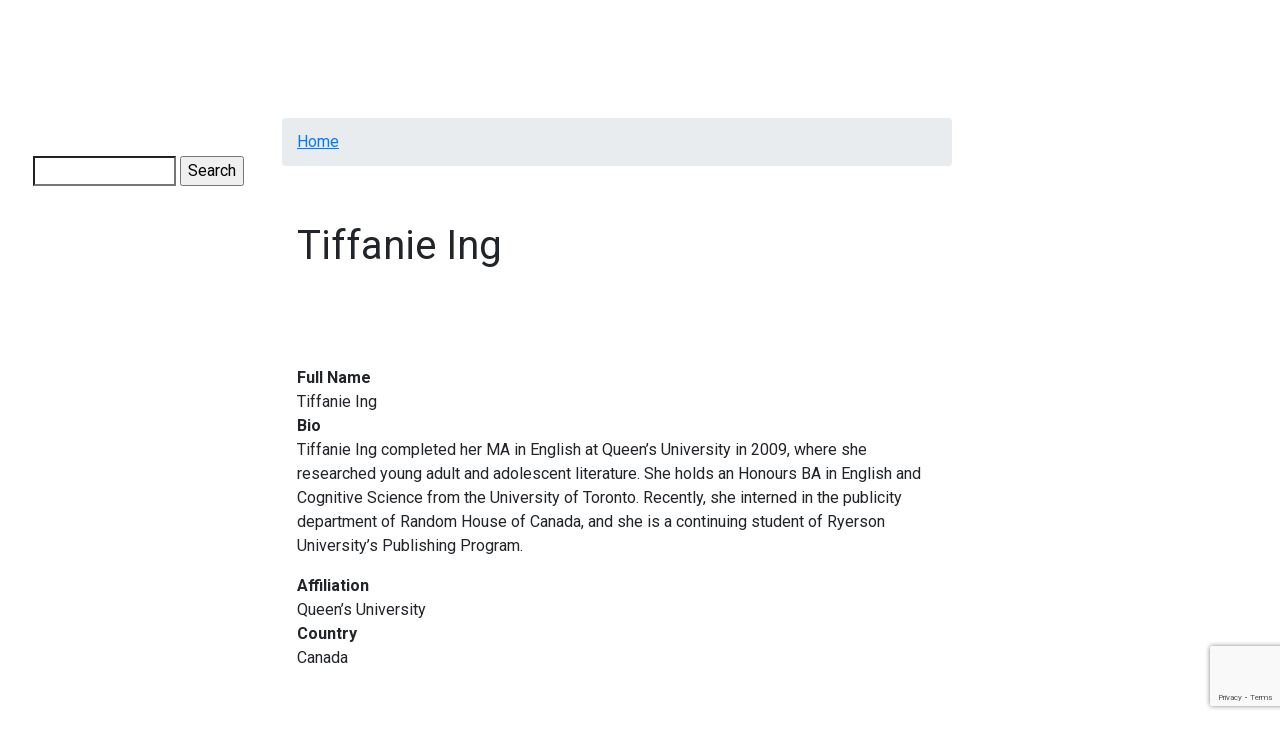

--- FILE ---
content_type: text/html; charset=utf-8
request_url: https://www.google.com/recaptcha/api2/anchor?ar=1&k=6LcgHUEsAAAAAI8nf7rGFBR9AwS8v_mnPnuMO7ta&co=aHR0cHM6Ly9kaWdpdGFsY29sbGVjdGlvbnMubWNtYXN0ZXIuY2E6NDQz&hl=en&v=PoyoqOPhxBO7pBk68S4YbpHZ&size=invisible&anchor-ms=80000&execute-ms=30000&cb=9z9dw5kt50nr
body_size: 48684
content:
<!DOCTYPE HTML><html dir="ltr" lang="en"><head><meta http-equiv="Content-Type" content="text/html; charset=UTF-8">
<meta http-equiv="X-UA-Compatible" content="IE=edge">
<title>reCAPTCHA</title>
<style type="text/css">
/* cyrillic-ext */
@font-face {
  font-family: 'Roboto';
  font-style: normal;
  font-weight: 400;
  font-stretch: 100%;
  src: url(//fonts.gstatic.com/s/roboto/v48/KFO7CnqEu92Fr1ME7kSn66aGLdTylUAMa3GUBHMdazTgWw.woff2) format('woff2');
  unicode-range: U+0460-052F, U+1C80-1C8A, U+20B4, U+2DE0-2DFF, U+A640-A69F, U+FE2E-FE2F;
}
/* cyrillic */
@font-face {
  font-family: 'Roboto';
  font-style: normal;
  font-weight: 400;
  font-stretch: 100%;
  src: url(//fonts.gstatic.com/s/roboto/v48/KFO7CnqEu92Fr1ME7kSn66aGLdTylUAMa3iUBHMdazTgWw.woff2) format('woff2');
  unicode-range: U+0301, U+0400-045F, U+0490-0491, U+04B0-04B1, U+2116;
}
/* greek-ext */
@font-face {
  font-family: 'Roboto';
  font-style: normal;
  font-weight: 400;
  font-stretch: 100%;
  src: url(//fonts.gstatic.com/s/roboto/v48/KFO7CnqEu92Fr1ME7kSn66aGLdTylUAMa3CUBHMdazTgWw.woff2) format('woff2');
  unicode-range: U+1F00-1FFF;
}
/* greek */
@font-face {
  font-family: 'Roboto';
  font-style: normal;
  font-weight: 400;
  font-stretch: 100%;
  src: url(//fonts.gstatic.com/s/roboto/v48/KFO7CnqEu92Fr1ME7kSn66aGLdTylUAMa3-UBHMdazTgWw.woff2) format('woff2');
  unicode-range: U+0370-0377, U+037A-037F, U+0384-038A, U+038C, U+038E-03A1, U+03A3-03FF;
}
/* math */
@font-face {
  font-family: 'Roboto';
  font-style: normal;
  font-weight: 400;
  font-stretch: 100%;
  src: url(//fonts.gstatic.com/s/roboto/v48/KFO7CnqEu92Fr1ME7kSn66aGLdTylUAMawCUBHMdazTgWw.woff2) format('woff2');
  unicode-range: U+0302-0303, U+0305, U+0307-0308, U+0310, U+0312, U+0315, U+031A, U+0326-0327, U+032C, U+032F-0330, U+0332-0333, U+0338, U+033A, U+0346, U+034D, U+0391-03A1, U+03A3-03A9, U+03B1-03C9, U+03D1, U+03D5-03D6, U+03F0-03F1, U+03F4-03F5, U+2016-2017, U+2034-2038, U+203C, U+2040, U+2043, U+2047, U+2050, U+2057, U+205F, U+2070-2071, U+2074-208E, U+2090-209C, U+20D0-20DC, U+20E1, U+20E5-20EF, U+2100-2112, U+2114-2115, U+2117-2121, U+2123-214F, U+2190, U+2192, U+2194-21AE, U+21B0-21E5, U+21F1-21F2, U+21F4-2211, U+2213-2214, U+2216-22FF, U+2308-230B, U+2310, U+2319, U+231C-2321, U+2336-237A, U+237C, U+2395, U+239B-23B7, U+23D0, U+23DC-23E1, U+2474-2475, U+25AF, U+25B3, U+25B7, U+25BD, U+25C1, U+25CA, U+25CC, U+25FB, U+266D-266F, U+27C0-27FF, U+2900-2AFF, U+2B0E-2B11, U+2B30-2B4C, U+2BFE, U+3030, U+FF5B, U+FF5D, U+1D400-1D7FF, U+1EE00-1EEFF;
}
/* symbols */
@font-face {
  font-family: 'Roboto';
  font-style: normal;
  font-weight: 400;
  font-stretch: 100%;
  src: url(//fonts.gstatic.com/s/roboto/v48/KFO7CnqEu92Fr1ME7kSn66aGLdTylUAMaxKUBHMdazTgWw.woff2) format('woff2');
  unicode-range: U+0001-000C, U+000E-001F, U+007F-009F, U+20DD-20E0, U+20E2-20E4, U+2150-218F, U+2190, U+2192, U+2194-2199, U+21AF, U+21E6-21F0, U+21F3, U+2218-2219, U+2299, U+22C4-22C6, U+2300-243F, U+2440-244A, U+2460-24FF, U+25A0-27BF, U+2800-28FF, U+2921-2922, U+2981, U+29BF, U+29EB, U+2B00-2BFF, U+4DC0-4DFF, U+FFF9-FFFB, U+10140-1018E, U+10190-1019C, U+101A0, U+101D0-101FD, U+102E0-102FB, U+10E60-10E7E, U+1D2C0-1D2D3, U+1D2E0-1D37F, U+1F000-1F0FF, U+1F100-1F1AD, U+1F1E6-1F1FF, U+1F30D-1F30F, U+1F315, U+1F31C, U+1F31E, U+1F320-1F32C, U+1F336, U+1F378, U+1F37D, U+1F382, U+1F393-1F39F, U+1F3A7-1F3A8, U+1F3AC-1F3AF, U+1F3C2, U+1F3C4-1F3C6, U+1F3CA-1F3CE, U+1F3D4-1F3E0, U+1F3ED, U+1F3F1-1F3F3, U+1F3F5-1F3F7, U+1F408, U+1F415, U+1F41F, U+1F426, U+1F43F, U+1F441-1F442, U+1F444, U+1F446-1F449, U+1F44C-1F44E, U+1F453, U+1F46A, U+1F47D, U+1F4A3, U+1F4B0, U+1F4B3, U+1F4B9, U+1F4BB, U+1F4BF, U+1F4C8-1F4CB, U+1F4D6, U+1F4DA, U+1F4DF, U+1F4E3-1F4E6, U+1F4EA-1F4ED, U+1F4F7, U+1F4F9-1F4FB, U+1F4FD-1F4FE, U+1F503, U+1F507-1F50B, U+1F50D, U+1F512-1F513, U+1F53E-1F54A, U+1F54F-1F5FA, U+1F610, U+1F650-1F67F, U+1F687, U+1F68D, U+1F691, U+1F694, U+1F698, U+1F6AD, U+1F6B2, U+1F6B9-1F6BA, U+1F6BC, U+1F6C6-1F6CF, U+1F6D3-1F6D7, U+1F6E0-1F6EA, U+1F6F0-1F6F3, U+1F6F7-1F6FC, U+1F700-1F7FF, U+1F800-1F80B, U+1F810-1F847, U+1F850-1F859, U+1F860-1F887, U+1F890-1F8AD, U+1F8B0-1F8BB, U+1F8C0-1F8C1, U+1F900-1F90B, U+1F93B, U+1F946, U+1F984, U+1F996, U+1F9E9, U+1FA00-1FA6F, U+1FA70-1FA7C, U+1FA80-1FA89, U+1FA8F-1FAC6, U+1FACE-1FADC, U+1FADF-1FAE9, U+1FAF0-1FAF8, U+1FB00-1FBFF;
}
/* vietnamese */
@font-face {
  font-family: 'Roboto';
  font-style: normal;
  font-weight: 400;
  font-stretch: 100%;
  src: url(//fonts.gstatic.com/s/roboto/v48/KFO7CnqEu92Fr1ME7kSn66aGLdTylUAMa3OUBHMdazTgWw.woff2) format('woff2');
  unicode-range: U+0102-0103, U+0110-0111, U+0128-0129, U+0168-0169, U+01A0-01A1, U+01AF-01B0, U+0300-0301, U+0303-0304, U+0308-0309, U+0323, U+0329, U+1EA0-1EF9, U+20AB;
}
/* latin-ext */
@font-face {
  font-family: 'Roboto';
  font-style: normal;
  font-weight: 400;
  font-stretch: 100%;
  src: url(//fonts.gstatic.com/s/roboto/v48/KFO7CnqEu92Fr1ME7kSn66aGLdTylUAMa3KUBHMdazTgWw.woff2) format('woff2');
  unicode-range: U+0100-02BA, U+02BD-02C5, U+02C7-02CC, U+02CE-02D7, U+02DD-02FF, U+0304, U+0308, U+0329, U+1D00-1DBF, U+1E00-1E9F, U+1EF2-1EFF, U+2020, U+20A0-20AB, U+20AD-20C0, U+2113, U+2C60-2C7F, U+A720-A7FF;
}
/* latin */
@font-face {
  font-family: 'Roboto';
  font-style: normal;
  font-weight: 400;
  font-stretch: 100%;
  src: url(//fonts.gstatic.com/s/roboto/v48/KFO7CnqEu92Fr1ME7kSn66aGLdTylUAMa3yUBHMdazQ.woff2) format('woff2');
  unicode-range: U+0000-00FF, U+0131, U+0152-0153, U+02BB-02BC, U+02C6, U+02DA, U+02DC, U+0304, U+0308, U+0329, U+2000-206F, U+20AC, U+2122, U+2191, U+2193, U+2212, U+2215, U+FEFF, U+FFFD;
}
/* cyrillic-ext */
@font-face {
  font-family: 'Roboto';
  font-style: normal;
  font-weight: 500;
  font-stretch: 100%;
  src: url(//fonts.gstatic.com/s/roboto/v48/KFO7CnqEu92Fr1ME7kSn66aGLdTylUAMa3GUBHMdazTgWw.woff2) format('woff2');
  unicode-range: U+0460-052F, U+1C80-1C8A, U+20B4, U+2DE0-2DFF, U+A640-A69F, U+FE2E-FE2F;
}
/* cyrillic */
@font-face {
  font-family: 'Roboto';
  font-style: normal;
  font-weight: 500;
  font-stretch: 100%;
  src: url(//fonts.gstatic.com/s/roboto/v48/KFO7CnqEu92Fr1ME7kSn66aGLdTylUAMa3iUBHMdazTgWw.woff2) format('woff2');
  unicode-range: U+0301, U+0400-045F, U+0490-0491, U+04B0-04B1, U+2116;
}
/* greek-ext */
@font-face {
  font-family: 'Roboto';
  font-style: normal;
  font-weight: 500;
  font-stretch: 100%;
  src: url(//fonts.gstatic.com/s/roboto/v48/KFO7CnqEu92Fr1ME7kSn66aGLdTylUAMa3CUBHMdazTgWw.woff2) format('woff2');
  unicode-range: U+1F00-1FFF;
}
/* greek */
@font-face {
  font-family: 'Roboto';
  font-style: normal;
  font-weight: 500;
  font-stretch: 100%;
  src: url(//fonts.gstatic.com/s/roboto/v48/KFO7CnqEu92Fr1ME7kSn66aGLdTylUAMa3-UBHMdazTgWw.woff2) format('woff2');
  unicode-range: U+0370-0377, U+037A-037F, U+0384-038A, U+038C, U+038E-03A1, U+03A3-03FF;
}
/* math */
@font-face {
  font-family: 'Roboto';
  font-style: normal;
  font-weight: 500;
  font-stretch: 100%;
  src: url(//fonts.gstatic.com/s/roboto/v48/KFO7CnqEu92Fr1ME7kSn66aGLdTylUAMawCUBHMdazTgWw.woff2) format('woff2');
  unicode-range: U+0302-0303, U+0305, U+0307-0308, U+0310, U+0312, U+0315, U+031A, U+0326-0327, U+032C, U+032F-0330, U+0332-0333, U+0338, U+033A, U+0346, U+034D, U+0391-03A1, U+03A3-03A9, U+03B1-03C9, U+03D1, U+03D5-03D6, U+03F0-03F1, U+03F4-03F5, U+2016-2017, U+2034-2038, U+203C, U+2040, U+2043, U+2047, U+2050, U+2057, U+205F, U+2070-2071, U+2074-208E, U+2090-209C, U+20D0-20DC, U+20E1, U+20E5-20EF, U+2100-2112, U+2114-2115, U+2117-2121, U+2123-214F, U+2190, U+2192, U+2194-21AE, U+21B0-21E5, U+21F1-21F2, U+21F4-2211, U+2213-2214, U+2216-22FF, U+2308-230B, U+2310, U+2319, U+231C-2321, U+2336-237A, U+237C, U+2395, U+239B-23B7, U+23D0, U+23DC-23E1, U+2474-2475, U+25AF, U+25B3, U+25B7, U+25BD, U+25C1, U+25CA, U+25CC, U+25FB, U+266D-266F, U+27C0-27FF, U+2900-2AFF, U+2B0E-2B11, U+2B30-2B4C, U+2BFE, U+3030, U+FF5B, U+FF5D, U+1D400-1D7FF, U+1EE00-1EEFF;
}
/* symbols */
@font-face {
  font-family: 'Roboto';
  font-style: normal;
  font-weight: 500;
  font-stretch: 100%;
  src: url(//fonts.gstatic.com/s/roboto/v48/KFO7CnqEu92Fr1ME7kSn66aGLdTylUAMaxKUBHMdazTgWw.woff2) format('woff2');
  unicode-range: U+0001-000C, U+000E-001F, U+007F-009F, U+20DD-20E0, U+20E2-20E4, U+2150-218F, U+2190, U+2192, U+2194-2199, U+21AF, U+21E6-21F0, U+21F3, U+2218-2219, U+2299, U+22C4-22C6, U+2300-243F, U+2440-244A, U+2460-24FF, U+25A0-27BF, U+2800-28FF, U+2921-2922, U+2981, U+29BF, U+29EB, U+2B00-2BFF, U+4DC0-4DFF, U+FFF9-FFFB, U+10140-1018E, U+10190-1019C, U+101A0, U+101D0-101FD, U+102E0-102FB, U+10E60-10E7E, U+1D2C0-1D2D3, U+1D2E0-1D37F, U+1F000-1F0FF, U+1F100-1F1AD, U+1F1E6-1F1FF, U+1F30D-1F30F, U+1F315, U+1F31C, U+1F31E, U+1F320-1F32C, U+1F336, U+1F378, U+1F37D, U+1F382, U+1F393-1F39F, U+1F3A7-1F3A8, U+1F3AC-1F3AF, U+1F3C2, U+1F3C4-1F3C6, U+1F3CA-1F3CE, U+1F3D4-1F3E0, U+1F3ED, U+1F3F1-1F3F3, U+1F3F5-1F3F7, U+1F408, U+1F415, U+1F41F, U+1F426, U+1F43F, U+1F441-1F442, U+1F444, U+1F446-1F449, U+1F44C-1F44E, U+1F453, U+1F46A, U+1F47D, U+1F4A3, U+1F4B0, U+1F4B3, U+1F4B9, U+1F4BB, U+1F4BF, U+1F4C8-1F4CB, U+1F4D6, U+1F4DA, U+1F4DF, U+1F4E3-1F4E6, U+1F4EA-1F4ED, U+1F4F7, U+1F4F9-1F4FB, U+1F4FD-1F4FE, U+1F503, U+1F507-1F50B, U+1F50D, U+1F512-1F513, U+1F53E-1F54A, U+1F54F-1F5FA, U+1F610, U+1F650-1F67F, U+1F687, U+1F68D, U+1F691, U+1F694, U+1F698, U+1F6AD, U+1F6B2, U+1F6B9-1F6BA, U+1F6BC, U+1F6C6-1F6CF, U+1F6D3-1F6D7, U+1F6E0-1F6EA, U+1F6F0-1F6F3, U+1F6F7-1F6FC, U+1F700-1F7FF, U+1F800-1F80B, U+1F810-1F847, U+1F850-1F859, U+1F860-1F887, U+1F890-1F8AD, U+1F8B0-1F8BB, U+1F8C0-1F8C1, U+1F900-1F90B, U+1F93B, U+1F946, U+1F984, U+1F996, U+1F9E9, U+1FA00-1FA6F, U+1FA70-1FA7C, U+1FA80-1FA89, U+1FA8F-1FAC6, U+1FACE-1FADC, U+1FADF-1FAE9, U+1FAF0-1FAF8, U+1FB00-1FBFF;
}
/* vietnamese */
@font-face {
  font-family: 'Roboto';
  font-style: normal;
  font-weight: 500;
  font-stretch: 100%;
  src: url(//fonts.gstatic.com/s/roboto/v48/KFO7CnqEu92Fr1ME7kSn66aGLdTylUAMa3OUBHMdazTgWw.woff2) format('woff2');
  unicode-range: U+0102-0103, U+0110-0111, U+0128-0129, U+0168-0169, U+01A0-01A1, U+01AF-01B0, U+0300-0301, U+0303-0304, U+0308-0309, U+0323, U+0329, U+1EA0-1EF9, U+20AB;
}
/* latin-ext */
@font-face {
  font-family: 'Roboto';
  font-style: normal;
  font-weight: 500;
  font-stretch: 100%;
  src: url(//fonts.gstatic.com/s/roboto/v48/KFO7CnqEu92Fr1ME7kSn66aGLdTylUAMa3KUBHMdazTgWw.woff2) format('woff2');
  unicode-range: U+0100-02BA, U+02BD-02C5, U+02C7-02CC, U+02CE-02D7, U+02DD-02FF, U+0304, U+0308, U+0329, U+1D00-1DBF, U+1E00-1E9F, U+1EF2-1EFF, U+2020, U+20A0-20AB, U+20AD-20C0, U+2113, U+2C60-2C7F, U+A720-A7FF;
}
/* latin */
@font-face {
  font-family: 'Roboto';
  font-style: normal;
  font-weight: 500;
  font-stretch: 100%;
  src: url(//fonts.gstatic.com/s/roboto/v48/KFO7CnqEu92Fr1ME7kSn66aGLdTylUAMa3yUBHMdazQ.woff2) format('woff2');
  unicode-range: U+0000-00FF, U+0131, U+0152-0153, U+02BB-02BC, U+02C6, U+02DA, U+02DC, U+0304, U+0308, U+0329, U+2000-206F, U+20AC, U+2122, U+2191, U+2193, U+2212, U+2215, U+FEFF, U+FFFD;
}
/* cyrillic-ext */
@font-face {
  font-family: 'Roboto';
  font-style: normal;
  font-weight: 900;
  font-stretch: 100%;
  src: url(//fonts.gstatic.com/s/roboto/v48/KFO7CnqEu92Fr1ME7kSn66aGLdTylUAMa3GUBHMdazTgWw.woff2) format('woff2');
  unicode-range: U+0460-052F, U+1C80-1C8A, U+20B4, U+2DE0-2DFF, U+A640-A69F, U+FE2E-FE2F;
}
/* cyrillic */
@font-face {
  font-family: 'Roboto';
  font-style: normal;
  font-weight: 900;
  font-stretch: 100%;
  src: url(//fonts.gstatic.com/s/roboto/v48/KFO7CnqEu92Fr1ME7kSn66aGLdTylUAMa3iUBHMdazTgWw.woff2) format('woff2');
  unicode-range: U+0301, U+0400-045F, U+0490-0491, U+04B0-04B1, U+2116;
}
/* greek-ext */
@font-face {
  font-family: 'Roboto';
  font-style: normal;
  font-weight: 900;
  font-stretch: 100%;
  src: url(//fonts.gstatic.com/s/roboto/v48/KFO7CnqEu92Fr1ME7kSn66aGLdTylUAMa3CUBHMdazTgWw.woff2) format('woff2');
  unicode-range: U+1F00-1FFF;
}
/* greek */
@font-face {
  font-family: 'Roboto';
  font-style: normal;
  font-weight: 900;
  font-stretch: 100%;
  src: url(//fonts.gstatic.com/s/roboto/v48/KFO7CnqEu92Fr1ME7kSn66aGLdTylUAMa3-UBHMdazTgWw.woff2) format('woff2');
  unicode-range: U+0370-0377, U+037A-037F, U+0384-038A, U+038C, U+038E-03A1, U+03A3-03FF;
}
/* math */
@font-face {
  font-family: 'Roboto';
  font-style: normal;
  font-weight: 900;
  font-stretch: 100%;
  src: url(//fonts.gstatic.com/s/roboto/v48/KFO7CnqEu92Fr1ME7kSn66aGLdTylUAMawCUBHMdazTgWw.woff2) format('woff2');
  unicode-range: U+0302-0303, U+0305, U+0307-0308, U+0310, U+0312, U+0315, U+031A, U+0326-0327, U+032C, U+032F-0330, U+0332-0333, U+0338, U+033A, U+0346, U+034D, U+0391-03A1, U+03A3-03A9, U+03B1-03C9, U+03D1, U+03D5-03D6, U+03F0-03F1, U+03F4-03F5, U+2016-2017, U+2034-2038, U+203C, U+2040, U+2043, U+2047, U+2050, U+2057, U+205F, U+2070-2071, U+2074-208E, U+2090-209C, U+20D0-20DC, U+20E1, U+20E5-20EF, U+2100-2112, U+2114-2115, U+2117-2121, U+2123-214F, U+2190, U+2192, U+2194-21AE, U+21B0-21E5, U+21F1-21F2, U+21F4-2211, U+2213-2214, U+2216-22FF, U+2308-230B, U+2310, U+2319, U+231C-2321, U+2336-237A, U+237C, U+2395, U+239B-23B7, U+23D0, U+23DC-23E1, U+2474-2475, U+25AF, U+25B3, U+25B7, U+25BD, U+25C1, U+25CA, U+25CC, U+25FB, U+266D-266F, U+27C0-27FF, U+2900-2AFF, U+2B0E-2B11, U+2B30-2B4C, U+2BFE, U+3030, U+FF5B, U+FF5D, U+1D400-1D7FF, U+1EE00-1EEFF;
}
/* symbols */
@font-face {
  font-family: 'Roboto';
  font-style: normal;
  font-weight: 900;
  font-stretch: 100%;
  src: url(//fonts.gstatic.com/s/roboto/v48/KFO7CnqEu92Fr1ME7kSn66aGLdTylUAMaxKUBHMdazTgWw.woff2) format('woff2');
  unicode-range: U+0001-000C, U+000E-001F, U+007F-009F, U+20DD-20E0, U+20E2-20E4, U+2150-218F, U+2190, U+2192, U+2194-2199, U+21AF, U+21E6-21F0, U+21F3, U+2218-2219, U+2299, U+22C4-22C6, U+2300-243F, U+2440-244A, U+2460-24FF, U+25A0-27BF, U+2800-28FF, U+2921-2922, U+2981, U+29BF, U+29EB, U+2B00-2BFF, U+4DC0-4DFF, U+FFF9-FFFB, U+10140-1018E, U+10190-1019C, U+101A0, U+101D0-101FD, U+102E0-102FB, U+10E60-10E7E, U+1D2C0-1D2D3, U+1D2E0-1D37F, U+1F000-1F0FF, U+1F100-1F1AD, U+1F1E6-1F1FF, U+1F30D-1F30F, U+1F315, U+1F31C, U+1F31E, U+1F320-1F32C, U+1F336, U+1F378, U+1F37D, U+1F382, U+1F393-1F39F, U+1F3A7-1F3A8, U+1F3AC-1F3AF, U+1F3C2, U+1F3C4-1F3C6, U+1F3CA-1F3CE, U+1F3D4-1F3E0, U+1F3ED, U+1F3F1-1F3F3, U+1F3F5-1F3F7, U+1F408, U+1F415, U+1F41F, U+1F426, U+1F43F, U+1F441-1F442, U+1F444, U+1F446-1F449, U+1F44C-1F44E, U+1F453, U+1F46A, U+1F47D, U+1F4A3, U+1F4B0, U+1F4B3, U+1F4B9, U+1F4BB, U+1F4BF, U+1F4C8-1F4CB, U+1F4D6, U+1F4DA, U+1F4DF, U+1F4E3-1F4E6, U+1F4EA-1F4ED, U+1F4F7, U+1F4F9-1F4FB, U+1F4FD-1F4FE, U+1F503, U+1F507-1F50B, U+1F50D, U+1F512-1F513, U+1F53E-1F54A, U+1F54F-1F5FA, U+1F610, U+1F650-1F67F, U+1F687, U+1F68D, U+1F691, U+1F694, U+1F698, U+1F6AD, U+1F6B2, U+1F6B9-1F6BA, U+1F6BC, U+1F6C6-1F6CF, U+1F6D3-1F6D7, U+1F6E0-1F6EA, U+1F6F0-1F6F3, U+1F6F7-1F6FC, U+1F700-1F7FF, U+1F800-1F80B, U+1F810-1F847, U+1F850-1F859, U+1F860-1F887, U+1F890-1F8AD, U+1F8B0-1F8BB, U+1F8C0-1F8C1, U+1F900-1F90B, U+1F93B, U+1F946, U+1F984, U+1F996, U+1F9E9, U+1FA00-1FA6F, U+1FA70-1FA7C, U+1FA80-1FA89, U+1FA8F-1FAC6, U+1FACE-1FADC, U+1FADF-1FAE9, U+1FAF0-1FAF8, U+1FB00-1FBFF;
}
/* vietnamese */
@font-face {
  font-family: 'Roboto';
  font-style: normal;
  font-weight: 900;
  font-stretch: 100%;
  src: url(//fonts.gstatic.com/s/roboto/v48/KFO7CnqEu92Fr1ME7kSn66aGLdTylUAMa3OUBHMdazTgWw.woff2) format('woff2');
  unicode-range: U+0102-0103, U+0110-0111, U+0128-0129, U+0168-0169, U+01A0-01A1, U+01AF-01B0, U+0300-0301, U+0303-0304, U+0308-0309, U+0323, U+0329, U+1EA0-1EF9, U+20AB;
}
/* latin-ext */
@font-face {
  font-family: 'Roboto';
  font-style: normal;
  font-weight: 900;
  font-stretch: 100%;
  src: url(//fonts.gstatic.com/s/roboto/v48/KFO7CnqEu92Fr1ME7kSn66aGLdTylUAMa3KUBHMdazTgWw.woff2) format('woff2');
  unicode-range: U+0100-02BA, U+02BD-02C5, U+02C7-02CC, U+02CE-02D7, U+02DD-02FF, U+0304, U+0308, U+0329, U+1D00-1DBF, U+1E00-1E9F, U+1EF2-1EFF, U+2020, U+20A0-20AB, U+20AD-20C0, U+2113, U+2C60-2C7F, U+A720-A7FF;
}
/* latin */
@font-face {
  font-family: 'Roboto';
  font-style: normal;
  font-weight: 900;
  font-stretch: 100%;
  src: url(//fonts.gstatic.com/s/roboto/v48/KFO7CnqEu92Fr1ME7kSn66aGLdTylUAMa3yUBHMdazQ.woff2) format('woff2');
  unicode-range: U+0000-00FF, U+0131, U+0152-0153, U+02BB-02BC, U+02C6, U+02DA, U+02DC, U+0304, U+0308, U+0329, U+2000-206F, U+20AC, U+2122, U+2191, U+2193, U+2212, U+2215, U+FEFF, U+FFFD;
}

</style>
<link rel="stylesheet" type="text/css" href="https://www.gstatic.com/recaptcha/releases/PoyoqOPhxBO7pBk68S4YbpHZ/styles__ltr.css">
<script nonce="ziH9J7R00BEEQWlSkIM6Dw" type="text/javascript">window['__recaptcha_api'] = 'https://www.google.com/recaptcha/api2/';</script>
<script type="text/javascript" src="https://www.gstatic.com/recaptcha/releases/PoyoqOPhxBO7pBk68S4YbpHZ/recaptcha__en.js" nonce="ziH9J7R00BEEQWlSkIM6Dw">
      
    </script></head>
<body><div id="rc-anchor-alert" class="rc-anchor-alert"></div>
<input type="hidden" id="recaptcha-token" value="[base64]">
<script type="text/javascript" nonce="ziH9J7R00BEEQWlSkIM6Dw">
      recaptcha.anchor.Main.init("[\x22ainput\x22,[\x22bgdata\x22,\x22\x22,\[base64]/[base64]/UltIKytdPWE6KGE8MjA0OD9SW0grK109YT4+NnwxOTI6KChhJjY0NTEyKT09NTUyOTYmJnErMTxoLmxlbmd0aCYmKGguY2hhckNvZGVBdChxKzEpJjY0NTEyKT09NTYzMjA/[base64]/MjU1OlI/[base64]/[base64]/[base64]/[base64]/[base64]/[base64]/[base64]/[base64]/[base64]/[base64]\x22,\[base64]\\u003d\x22,\x22w4c9wpYqw6Rnw7IIwqjDosOFw7vCvcOqFsKrw4Rlw5fCthgqb8OzP8Klw6LDpMKHwr3DgsKFRsKjw67CrxN2wqNvwqtTZh/Dl1zDhBVYUi0Gw69lJ8O3DcK8w6lGAcKPL8ObWz4Nw77CjMKvw4fDgEbDsg/[base64]/PcKNPcO2wpjDg0rCpELCqcKKGkgLw5RIC2PDtMOfSsOtw5PDl1LCtsKpw4Y8T2Bkw5zCjcOFwqcjw5XDgV/DmCfDpmkpw6bDisKqw4/[base64]/[base64]/w5R0w4k7QsKsw6DCgWo2w6wGPjHDpMK+w7xAw53DgsKXY8KbWyZ/LjtwWMOuwp/Ch8KKQQBsw50Pw47DoMOhw4Ezw7jDvhk+w4HCuBHCnUXCkMKywrkEwpvCh8Ofwr81w6/Dj8OJw5XDs8OqQ8ORE3rDvXQRwp/ClcK8wqV8wrDDo8Ofw6IpFBTDv8O8w6JRw7BVwqLCiSB2w48bwpbDum5WwpJxGGfCtMKyw5gEFXolwrzCisKjPXh7NMKow7Efw6BsfxZrLMO/wociInZjdQc8wotodcO6w455wrMQwoDCm8Kow45JDMKaVDPDv8Orw4XCmsKmw7ZgO8ORcMOfw7jCrB0/J8OUw5vDusKvwrIuwqnCggI6cMKFTRExKcOsw6oqNsOcdcOpAn/ClVd4EcKAT3XChMOCPxrCnMKow6XDtsKhPMOlwqXDl2/Ci8OSw57DohrCk0DDicOqSMKvw7EJfSNiwpQ+JjMhw7nCnMK/w7HDlcKowrDDoMKiwo4OQ8O3w6TCocODw5wHHDPDknAcGV4Iw5AXw4x+w6vCvGDDjVMtQSXDqcO/fW/CkCPCtsK4OyDClsOEwrLCusKjCm9IDkR5G8KTw6IiIBXCokp2w4/Dq29uw6UXwoTDsMO4KcOTw57DpsKnE3rCpcOHMcKpwo1Swp7DrcObPk/[base64]/[base64]/[base64]/wqjCmEhlIsO4w7TDmMOga8OfOsKTQCY4w61pw6HCrMKkw4TCsMO8L8KywrMfwrxKa8OCwoHChldZSsOmMsOQwpJYM37Do2nDh1TCkEjDiMKBwqlmw4/DocKhw7hZKGrCp3/DhkZlw74ELHzCiF3DoMKgw6BRW2g3wpbDrsKMw4/CiMOdTT82w5UQwoJfGmAPTsKubTLDlMOAw5rCv8KtwrzDgsOiwrXCoWvCrMOHPBfCiQQ6M09HwoHDi8O3IsKFNsKoLGDDi8Khw5EBTsK7J2dsDcK1TcKKRQHCmEzDj8ODwpPDo8O0XcODwrDCqMK3w7HDkXo8w7IPw5oqJG4aVyhswp/Dg17CtFzCiFHDqj3DozrDq3TDssKNw5o/cBXCvUZdW8Ohwqc/w5HCq8KPw61iw61RNsKfNMK2wpYaN8KewrjDpMKHw7F+w7dMw5sEwp1nFMO5wrFaMRLDsGpow67DuiLDmsOMwowoMGLCoHxuwqF8woU9E8OjTcOawosLw5tWw7FywqZicELDjArCgS/DvnVcw5LDu8KdRsObw5/Ds8KKwqPDvMK7wqTDr8Kqw5DDgsOBH01YcQxRwq3Ckg5tK8OeDcOsKcOAw4IZwoDCvjlxwqdRwosXwpUzbHgMwotQa2lsP8KhB8KnDHcNwrzDscO2w7LDgCg9SsOhXTzCocO6EsODUEnCucOuwoUUCsO6TsKsw48jbcORL8Otw54+w7dnwp/[base64]/Dm8KvJsK+VsKjHcOywrMCwr0BdEUYH0R6woYzw7AAwqAEZAPDlMKvccOhw7RTwovCkMOnw4DCt2FRwpvCgMK+esKTwo7CusOtNnTCkVXDucKGwqXCtMK+YsOMEQrCnsKPwqPCgSLCtcOzAxDChcKzWEI7w6MYwrTDkirDlVjDi8KWw4gwXX/DoVHDscK7b8O8W8O3bcOeZ2rDpVB1woFfecKfKQxGIToYw5DDgcKrAGvCnMOFw5vCi8KXUFUgBizCucOKG8KDcSBZD29Rw4TCtjhJwrfCucOkLlUUwpHCpcOwwoBpwohaw7rChhs0w7cbHhxww4DDg8KAwpXCl23DohFhIcKle8Ocwo/DqMKyw4ksG2AhZwU2TMONVcKuB8OTEVHCkcKGfsOnDcKfwoPDv0bCmAcUREMmwozDuMOKFhbCjsKhK1jCr8K9USXDhAbDmVLDrA7Cp8KEw54uw77Ctmtnd0LCk8OtesK9wp9ScxDCj8KQSWQ7wqcMHxIiEkkIw5/[base64]/CtMK4PcOkJcKkw7BkYV7Ct8KRIsKCfcO0PmwcwrtIw6gUQ8O5woXCnMOSwq5mKsK1aCsJw6kYw4XCrFLDusKBw7oQwpnDtsK1A8OmBMKYQVVIwr55BgTDv8KVCmR1w5jCgcOWZ8OJMk/Cj1bCgGA6C8KpE8K6C8OdVMONcsOeF8KSw5zCtAvDpkDDkMKgWWTCmgTCiMKoZ8O4woTDiMOTwrI9w5zCvT5UB1LDqcKzwoPChx/[base64]/[base64]/DqcKDExTDjcO/H8O+UsOmT1Zvw4fDjULDkBU5w7jCj8Okwr1iKsOmAyZ1HMKew7AcwpzCksO7MsKIdRRUwq3Dm0PDtnIYIibDjsOswoB4w7hww7XCgHvCmcOWZMOQwo5/[base64]/[base64]/[base64]/DjnJlIwMQw6fDo8OmBsOYwqNWRsK+ZWglOF/CqsKdCzHDlz5nVcKEw6LCnMKiGMKxBsOVNwjDrcObwrvDpz/DskdCScKgw7vDisOQw71cw6csw5vCnG3DjS5/JsOEwprCn8KuFhZjVMKSw6JZw67DnwjChMK3eBohw7Ysw6pATcKnETIeW8K5W8Ofw5DDhkBAwoUHw77Dp3VEwrJlw4nDssKRI8KOw7DDrCRhw6sXJDE/w7LDqMK4w7nDt8KWXljDhlzCkMKEbgs3MF/[base64]/DscKGw6HDhMKSw65uwpPCksO7H8OzCcOFcQXCrcOuwq1awpskwrgmaAvCkyjChg9WI8KfPCvDgMKaM8OEZXbCicKeLMOBBAfDqMOMVhHDgh7DscOjG8KhOy3DqsOCZW1PRkBxeMOEY3gkw54IBsKsw45uwo/ChXpLw67DlsK0w4HCt8KREcObKyI4ZUkJWSXCv8OqBktKKcKaSV/DqsK4wq3DqGY9w67CkcO4ZAAHwpQ8K8KIX8KTWW7CqcK0w75uSXnDh8KUNcKcw5BgwpnDkg7DphbDuCMMw7k/[base64]/CvsKWBMKJW8Knf8KIPcOnElAEw7gHahEvworCmMOfNTDDrMK5AMOgwoomw6ZxW8OSwr3Dg8K5IcOCKSHDi8K1Og9VUErCr1Axw7gYwrrDo8KPbsKac8KEwpJTwqUkBVRtKgjDpMOowpjDiMK+T25dEMOJOgcJw5taQGhjO8OaQcOFDiTCqwbCpgRKwpTCvk/DpQPCi2Baw5t9ZzFcLcKwXMKgEwNXPBt4HcOpwp7Chy7DksOrw4zDjEjChcKfwrsdWHDCjcKAKsKWL3B1w5UhwqvCoMKAw5PCp8Kgw5oOcMO8w4tMM8OEZkBpSl7CqV3CphHDhcKrwoTCo8KYwp/Cq1kdF8OVQlTDn8K4wocqP2TDugbDpX/CosOJwrvDlMOJwq1rDm7DrwLCj2I6UMKdw7vCtXbDomvDrHhRBMKzwocMFXsObsKHw4NNw73Cr8OOw75BwrjDins3wqDCvhnCvsKuwrNzcEDCuQ7Dv1PCly/DiMO6wrR6wr7CgFx6UMK7bVrDiRVxLjXCsCzCpMKww6fCoMOHwqPDoQjCmFISWsK4wr3CicOyQMKrw75iwq/[base64]/[base64]/woBCw5/DhcKqIRcrw6XCpMKnPmEKw5XDiRzDjU7DtcOFOcOWYDEXw5XCuALDpjfCtQI/w7IOFMOiwo7Chxd+wrg5wpcLQcKowoF0G3nDuS/Do8Olwpt2EsOLw7lmw6tgw7tCw7dRwqRow4/ClcKRPVTClThXw6o3wqPDg2DDjFxQw5ZowoBXw5oAwo7CuCcJL8KUBsOqw7/[base64]/Dm8KJwpVFNCFeNcOFJcKPwo3DssKQwrbCoX0ASm7CkcO+JsKxwr5Zf0/[base64]/Dk8OdP8K0Y8KHEsOGFsOlYcK+w4LDvmDCvDfDq2t4KMKCw53CvcO/wqrDv8OhTcOCwprDsUY6LC/[base64]/DusK6wq3Cr1R+w6TDuhtVw5nCpsKDw5TCmUZ1wr7CrX/CkMKILcK4w4HCm04fw7oldmLCkcKLwqADwrJEckNHw4TDmm1EwrhcwqvDpxkpOA89w7UEwpHCn30Nw4Rcw6nDsHPCgsO1PMONw6/DmcKnRcOww58vQsKrwr8TwqwVw7nDlsOHKXw1w6vCgcOTwpkzw4bCuBbCmcK9TznDmjdvwrzCkMKWw7lqw6VoXMKYWT5/FkJvCcOYEcKZwok+TCPCgsO8Ql3ChMOpwrDDmcKyw50CbsKWd8OlEsOtMXoYw6R2Mg/Cg8OPwpsRw7lGUCRlw77DihDCmsKYw5pmwpcqEcOCE8KJwqwbw44awqXCgRjDkcKUExwZwqDDgkbDmjHCgHnChg/DsxHCpcOBwpJYeMOUan9NLsKFUcKSQzpwDD/CpyvDhcOpw4HCugRUwpcHYWIQwpYOwpZ2wqrCg37CtVRCwpkiTHXCl8Kxw6rCnMOgGH5BRMOOESQXw4NSNMK0HcO7I8KVwqo/wpvDs8Ocw6UAwrx5csOVwpTCukPCsw96w7HDncOtHsK3wqcxVVLCkS/CsMKfAMODJcK6P1zDo0QjCMKsw63Co8OJwpNPw6/DpcK7KsONHGxiAMKTOCtqdFvCnMKcw6pwwrnDtyfDmsKCfMKyw64dW8KFw4PCjsKGTR/Dl1zCncK/[base64]/Z8O6wr/Dm8Kdw7nCmGTCnsKqwoDDlMO4w4MBXVY2w6jCmUrCkcOcXkBXPMODVjBSw6zDoMObw4fDjhV4woUew7Jwwp/DusKGPUszw77DrMOxHcO/w4JaKgzCpsO3CA0Zw6JgbsKcwqHDiRXDnVLDn8OsBFXDssOVwrfDpsOwQm/Cl8OCw7EoY2TCocK1wpJMwrTCtks5YH/DmGjCkMKJbhjCq8KMKRtYHsOyIcKpOMOawocow7bChXJZDcKUAcOYBMKIOcOBdCLCpmHDuErCm8KsZMOWNcKVw55gaMKmLsOywqoDwoY2GXpJe8OZVR/CkcO6wpjDnsKTwqTCnMOUJMKOTsOEdMKfKcOOw5NSwrLCuXXCg38zPG7CjMKZPFnDjHwVfXnDqnVdwpgSC8KqdGXCixFOwqMCwpfCvB3DgcOhw5N5w7Qkw6cDeD/DiMOJwplkfn1BwrjCiQfCuMO9AMO0ZsOzwrrCtBNmNxdhUDPCgwXDhwTDrBTDnmgFPBcRRcKvPRHCvHnCsUHDtsK5w4nDisOEOcKVwqcQYcOeNsO4w47DmG7DmE9YPMKDw6E6WHpBclgnFsO+anvDgsO0w585w7pXwpdsIzPDqzrClsOrw7jDrF4Mw63ClENnw6HCjx/[base64]/QsOsw7Bdw43DrMKOPgg8W0QFXChZJQrDiMOtO1dUw4HDqMOvw6jDjsKxw51fwrvDnMOkw5LChsKrFW92w6JZHcOFw4rDpS/DrMOhw7ctwodmRsOWD8KdbGLDo8KIwpbDh0o7Mjc8w5otd8K3w7vChcKlUUFCw6ISCcOndXnDgcKbwr9uAsOje1rDl8KhIMKaME8oQcKQTCYYAVIFworDscKBOcO+wrhhTlbCiVzCnMK3awFAwo0kIsObKh/CtcOuVh5YwpLDn8KGA1ZwNMOowp9VNVd7B8K/f0vCpkzDogl9QmTDvyY/wp9XwooRETY4c27DisObwotHd8OnJlloK8KkWjhrwr8XwrfDv3d3dkPDoifDqcKgEsKpwrvCrlUqRcOTwp5eVsK8HirDuXAUekZYOHnCgMOaw5nDnsK6woTCucOBU8KDAUI1w5fCtVNnwqkuX8KTbV/[base64]/[base64]/CssOcbcKww5d2wqEyw6RHwozDs8OVwo7Dp1YRMGnDrMOvw6DDmsOhwo7DghVPwph/w6TDt1/Co8ORYMKbwpzDjcKuZMOgT1M2B8ORwrjDkhLDlsOvbcKgw7AgwqY7wrjDoMOvw4HDuFnDhMK+KMKYwrTDsMOKQMK+w75sw4BHw648FsKyw51awpAFcgrCgEHDpsOVYsOTw57DtRDCvRB/cHXDusOEw7HDocOVw7/CusORwovCsijCh1M0wq5lw6PDiMKfwrXDk8OvwozClS3DvsOQKVVFTitFw5vDojTDisKRLMO2GMOWw5/Ck8OtDcKjw4nCh2XDh8OUbMOmEwbDsE84woV1wodRc8OvwobCkw86wq13KDZKwrXCuGnDiMKTeMK2w4DDqAcuTg/DrBRsPWPDjFRUw7wPccOnwpVqYcKWwqVIwqoyAsOnMcKBw7zCpcKFwpgQCE3DomfDiGUfU3Mrw6Avw5fCj8K5wqJuScKJw7bDrxvCq2fClV3ChcKtw5xFw57DgcKcZMOFS8OKwpUbwosVDjnDlsKlwpfCpMKDMl7Dh8K1w6/[base64]/DvcK7f8OGw73DqFNRV3zCjcO4X8Kyw6nDugbCtsOWwr3CiMOsSV1/SMKbwpItwqbCrsKvwqLDuS3DkcK3wrhsTcKDwohkIcOEwohwKsO1X8Kcw5l7FMKMB8OGw4rDoT8nw6dswqgDwpEJMcOSw5V1w6A2wq9lwqTCr8KPwoF/FiHDo8KdwpksYsKTwpsAwqgmwqjCr3zCjnFUwrTDpsODw5VNwqswFsKYf8KYw6PDqwbCmHnDkHvDnsK9RcOyb8KYAMKLNMKGw7V6w5fCj8KGw4PCj8Ojw4HDl8O9Qjorw4xlW8KgASrDkMKDPmfCv01kCsOkPsK0T8KKwpNWw7kSw6h+w7hOFEZdXjTCsk0pwpzDocK/Ii7Dkl7Dl8OawpF8w4HDl1PCocOzTsOFHicmWMOEfcKqM2DDsGXDtQlVZsKDw5nDkcKOwpfClwTDt8O/wo/[base64]/dcKpWsKzIRLDv1PCtcOWw7UxdiLCh2ZPwpfCjMK1wrTDjcK6w4HDi8Obw40qw5PDo2vChMKoVcKYwodTw4UCw75MEMOJe0jDuhx/wpzCrsO5aXzChhlOwpwCAcOfw43DoVbCo8KgaxzDuMKUd3zChMOJGgXCoRvDgmUqR8KPw6Ytw6/DlnPCiMKLwoPCp8K2RcOOw6hwwqvDqMKRw4UGw7nCqcKmesOFw4sWUsOheiMnw5bCsMKYwosBOHrDombCiSILeSVZw5TClcO6wqTCn8KySMKWw5zDmlVnLMKJwp9fwqjCrsKfJxfCnsKpw7HCuCoKw7DCn0hxwophKcK6wroeB8OFbcOKLMOKAMOzw4/DkzvDrcOZSmA8F3LDkMOybsKhESo7YhIqw7ZLwqRJVcOYw40SRAlxHcKJWcOww5HDlTfCnMOxw6PCtxnDlRnDocK3LMOQwp1pSsK8AsKteRzDo8O2wrLDnWNzwoPDhsKpTxzDisOlw5TCtSTCgMKiPklvw4VPPMKKw5Myw7/[base64]/DosOcBcKLCcOhw64Ow7Rfw7gHf0bCrkLCni7Cn8OxDmNKCSPCvWQpwrYmPgfCr8OmPSk0DMKYw59Aw7TCjUbDnsKXw4l3w7XCisORwrx/S8O7woB9w7bDm8OafFDCsT7Dl8Oywp15VC/Cp8OsIErDucOFTcKZaj4VfcKew5TCrcK6L2jCi8ODwqkxGl3DpMOvcQ7DtsKuCADDgcKKw5Njwo/DqRHDkTlfwqg1F8OYw78cw5RCccKjYQxSd3cADcOeVGxCfcOqw59QSTPDuRzCnCkvQBIxw6rCtsK/UsKfw7tCL8KgwrAbahbCm23CvWpew6lMw77CuQbDn8K3w7rDgyTCqFHCqhAbI8O2bcK5wokvFXfDsMOyF8KCwp7DjBouw5bClMOtfjByw4QvS8Kww7JTw5TDsh3DuW7Do0TDgxliwoFBOQzChGrDgcKsw4xKdjnDusKwdSgjwr/DhsKow6zDsRNtdsKHwqoPw7MdM8O7C8ObXsK/wp8dLcOgMcKvTsO8wq3CisKMHksMbyUtLR9jwpRmwq3Dv8KLZMOUblHDhsKTeFk9XcKDF8OSw4PDtsKnaQNlw67CsRfCm2bCo8O/[base64]/T8KQFnTCrsOLc39swrMFS8KnLcKww4E3wpwpbsKfwr9/woIywpnDmsK3BSs4X8Orax3DvSLCl8ORw5dbwqU3w4s5w4vDssONwoLCn3jDtVfDusOkcsKjBxZ4FUjDhRHChcKeEmZjTzNTKlXCqipXIG0JwonCgcKdfcKLGBtPw7vDi3rDlzrCgsOlw6nCswELdMOmwp9QTMK1ZyPChnbCgMKOwqRhwpPDsnXCuMKJakxFw5/Dl8OnbcOpNcO5wpDDu0nCqioFT0DCv8OHw6PDp8KkPkzDj8O5wrfCjkcaaUHCscKlNcK2OUHDicO/LsOsNnHDpMOCP8KNTV3Dr8KDbMOFw7Itwq5ewrTCs8KxAcKEw4F7w5xuaxLCssOfVcOawp3CssOzwqtYw6fChcOLekIxwr3DicOpwo9Lw7fDg8Kjw54swq/Ct37DmURtL0Vlw7owworCsX/CqTvCmF9vanYme8O0GcO6wrfDlSLDoxTCpsOEYlo+X8OWRiMZw7YUCS5ZwoADwqbCn8Kcw5PDm8OTaABrw7nDk8Ofw7VJUMK/PwTChsO1w7ghwos9bCjDmMK8AyxGJinDki/[base64]/DoSg6w7ZaCsO1wrVYwoDCk3Fowq7Dr8Odw7VCAcK3w5rCm2/[base64]/DisOnEMOmw6Msw6RMSsO3w4cVKcOmwoYZRD3DrsOiecKKw4vCk8OJwrTDnGjDrMO3w4kkJMOXcMODeiHCijfCgsK8BFPDgcKuKsKRA2jDhMOJOjcCw47DjsK9D8OwGWrCmg/Dl8KYwpTDtQM5InQHwpElwrgkw7DDol7Dv8K6w67DmTwuEh8fwr0vJCwYVBzCkMKINsKZH2E1EDTDpsKZPEXDk8Ktb1zDisO5O8OfwqEKwpIhdD/CjMKNwrfCvsOhw6vDjMOsw6jCvMO8wqHCnsOEasOCahLDrFbCjMOoZcOywq0leShBUwXDiQ8UWkjCoRYYw4kWYFBVCsKlwrXCvMO6wpbCi0rDqmDCqCNwTsOld8Kywpt4IHvCmHlew4JTwqTCoGQzwqHCrnPDl0JRGm/Cqx7DgBpFw5krUMKeMsKPOEbDo8OUw4DCgsKCwqHDqsO/BsKxO8OCwoN7worCn8K2wpA6wrLCt8OKEUHCjD8JwqPDqRPCr2vCgsKHwr0Qwo7DoU/[base64]/DoxQrw7ogacOvwp7DuUzDr8Klw4UGw4HCk8KEXgPCncKHw6vDv2sAKHfDjsOPwphgQklYasOMw6DCu8OhMl8Zwp/Cv8Ohw6bCnMKNwqYiAcOSXMO1woALw5TDmEpJZxxxBcOVTFzCscO1dm15w5TCksKfw7JpGAbCsATCsMOhPsOcNlrCs1NuwptzGV7Ck8KJXsKbQGBfRcOAITB8w7E6w7PChMKGb03CtylPw5vCqMOlwoUpwo/DocOwwpfDuWTDhQNCw7fCg8KnwpJEIm8hwqJMw4JnwqDCmmZ+KlTCmw/Cij5sCF8TCMOXGH9Qw5w3aQdgaxnDvGU0wq/CncKXw6wqOTbCiGs/wqAewoLCqhJ3U8KwSyhZwpd5NsKxw7wxw4vCgHcOwobDp8O4EjDDsi3DvEdwwqxtAMKYw65BwqHDu8ORw4LCvGpLZsODD8OSEHbCuTPDncORwqlEQ8Omw5o6S8Oew7sawqhDE8K9BnrDl0TCscK/YTEWw5EALy7ChzN1woLCjsOpRMKQQcKsEMKvw6TCrMOgwrF2w5p3QiLDnm17SUdLw75lZsKjwosXw7PCkB8GLMOiPz9ZVcOfwpbDoxZLwoxrdVbDsBrCmgzCsUvDhcKfa8Okw7QmFQ5Nw7VSw41UwrtPSVHCgMO/TgzDkSJkVMKyw6PDvxMKSFnDtQ3Cr8KowqYDwqQDHzRSW8K/w59Rw6dCwpxqMyc2SMOnwpkRw7XDhsO6cMOPcXE9acOXBgJLShzDt8ODEcOrF8OAccKkw4DCmMOKw4g9w7pnw5LCk3FdU2d/wobDvsKKwphqw7sDfH8yw5HDi0vDnMOkZlzCrsOpw63CtgDCv3DDlcKeGMOETsOTRMK2wqNlwopMUGzCtcOFX8O6CndkRcOaf8KbwrnCgMKww5tBND/Cm8O9wrEyVcOLw5vDpGXDinZ/[base64]/DlQlqR2TChcOvMkvChMOOG8O1w4ESw5rChnFJw4NAw7EAwqLCs8O3KTzCucKbw4/ChwXDgsOpwojDq8KVU8OUw6LCsBcsEsOkw7t8FEQLwobDiR3DlyhDJFvCiw3Dp1QDOMOBEEIZwosxwqhbw4PChETCiDbCisKfO3pAMcOBfBLDr3UsJlQTw5/[base64]/[base64]/Ci8OKwqnDusKoVcO3w4/DhMOITSPCgsKCw6zDn8Osw5NybcOnw4fCpU3Do2DCgsKFw53CglDDl1QZC2wQw6sWAcKzPsOCw6Ffw6ETwpnDlcOHw74Lw4/Dll4rw5kQasKCChnDqyJww4hSwqx1Yz/DiC82wqQRbsKTwoNYJ8O3wpkjw4cOcsKiV0owBMKxR8K9VFtzwrM7aibDhMOJAMOsw7zCtgnDtEXCrcOiw5fDoHJPZsOCw6vDt8KQdsOOw6kgwpjDpsObHMKKHMORw6/[base64]/ChX8CQxsyw6TDsTgCwqDDgcOgwoPCqAUgwqdbGgXClmJ6wpLDn8OXAyjCusOvZDPCoRnCj8O2w7vDosK1wqLDo8OdYG/CnsKeLygrf8OAwqrDgzgBS2wrT8KnBMKCQFTCpFzCtsO/UyLCpsKtH8K8VcKswrhuJMO4Y8KHP2JuGMKGw74XbkrDocKhT8OAMMKgDkXDssO+w6HCgsOHGXjDsnxtw48yw6zDhsOaw6dQwqhQw7DCjcOzwrcww6Qhw7oGw6/ChMOZwp7DgwjCi8OIISXDglnCjwXDqAPCvcOfCsOGHcOXwo7ClsKPflHCgMOew7xqTDrDlsOhaMOZdMOET8OYM0jCnQDCqFrDuw5PF0Y4IWEsw7RZw7/[base64]/[base64]/GWvCjcKJw5l4wqxnw4rCh8KUKAtOPMOTAMKZJXbDpB/DocK6wqxYwq5kwobCikklaX3CpMKrwrzCpcK1w6TCtj8PGl4gw5gqw6/CnVByDnXCg0DCoMO+w5TDrWjCh8OJCGbDjsKORBXDq8OUw4oFS8Oaw7HCgxDDjsO/NMOSJMOZwoPDiUbCk8KRRsKJw7HDkytnw4BNQcOjwpXDmxk6wr4iwrzChGvDhhomw7jDmEHDrwgjAMKOBQ3CvH54OcK0LFcnIMKqF8KHVC/CqxnDhcOzZkJCw7t5w6IpP8Kyw4HCksKvcC/CgMOTw6Ihw7ELwoIlUwzCncKkwoI/wrjCtC7DvAXDosO6LcKOEn96fW8Pw5TDs08Bw5/DjcOXwozDpScWGlXCscKkDcKYwpsdBiA6EMKYFsOJKB9NajLDlcO/Y31EwqxFw6wvC8KqworDrcOuGcOvw7cLZcOBwr7CgVXDvg1pCg9OdsOjwqgdw7J4OksywrnCuHrCusOTP8KebzzCksKdw44Bw5MyWMOlB0nDpgDCmcODwolaZMKmeHkJw6/CqcO0w51jw53Dp8K+ZMOmEg0NwoFtO2ttwqkuwqHDjz7Dgg/ClsKcwqPDusKmXRrDucKxDEpLw6DCnhgMwo8/WjZTw7bDm8KNw4DDjcK6WMKewojDmsOxAcOaDsOeJcOvwpwaZ8OdPMK5BcO4MHHCk1HCnEvDoMOYICnCqcKxZg7Cr8OYEMOJb8K2HMOCwrDDqRnDhsOAwqw6E8KYdMOzBWI1YcOqw7HCnsK9w7I3wrvDqCXCtsO0I23DscK+YntMwq/DgcKIwogxwrbCvBzCu8O+w6B2wpvCnMKEF8K4w5cZVlwOB1nDgsK0X8Kiwq/ColDDpcKswrzCoMKxwofCljMGDBbCqiTChH0YIAJswpYNc8OAJFMQw4zDuhjDq1PCtcOjCMKpwqQwdMO3wrbClEfDjTsGw4fCh8K+SXIKwrHCp0VpW8KpBmnDh8KjPcOXwqVZwokOw5oCw47DsxzCnMK4w60gw7jCpMKaw7J+XR/CiSDCm8Onw5EVw7fCpVfChMObwo/CvQ9bRsKJwq95w68cwq5lZUPDl15ZU2rCmcO3wqbCjmdjwrosw5ouwozDusO6KcKyeHXCgcOHw5DDlcKsPsKQVF7ClwJdO8KwNVsbw5rDvErCvsO7wothDBcJw4kPw7fDjsOfwqLDqsKsw7cvJsOFw49HwqzDqcOzF8KWwqgATl/CiznCmsOcwojDmQccwrRqd8OKwprDi8K0QMORw41wwpPCi14pOQEOAVQmPFvCsMOZwrNGXG/DvsOTACXCm3NTworDh8KOw5/DpsKxRxpzJQ1UHXo+UXzDnMOxMQxfwqvDnDLDtMO/DHFXw5UCwqxewpXDssOQw6FbfXQPHcKIQRVrw5UVYsOaKwnCscK0w4NOwrrCoMONMMKqw6rCr3LCvzxSwqrDt8KOw5zDpl/CjcO1wrnCusKAK8KADsOoZMKZwqjCj8KLR8KIw63Cg8KNwr8MfzLDllPDr0dMw75nA8O7wrhgI8K1wrQvUMOJMMOewp0+w6BOfgHCu8KkZAvCqzPChU/DlsKGc8ODw60xwr3DuE9TJBp2w60ewrN9T8KEXBTDiDRtU1XDnsKPwoJIesKoRMKDwr44E8OKwrdkSF5Gw4TCisKgMlLChcOwwonDosOrWTd7w4BZPyV0DVbDtAxXeF4HwqrDkVFgbUJ2FMOQwoXDm8Oawq7CvkkgNH/CnsOPAcKmOsKaw7DCuiRLw6NEKQDDmEIFw5XCny8Yw6LDiy/Cs8OgDMKsw7M7w6d7wpo3wp15wrJnw7LCizEbU8OlX8OGPSbCnUDCnT8tdDtMwoQ/w7wQw411w4J7w4nCtsK/C8K4wrjCgwxrwrsswpXCvX4ZwrdAwqvCgMKzEk/ClBFBJcO/[base64]/ChsOfThkOwo/DmQEMcMOQW2FGVWzDlMOdw7XCkMKCd8O3LUh8wphEWkDCgsO1UT/CosO8BsKXf3fCicK9LQsaA8O4ZE3ChsOKasKiwrnChzhyw4rCt0VhD8O2PcO/bwUtwq7Du2FYw7soJRg/DklRHcOTQBkKwq02wq/CtCgpaRHDqTLCl8KLalsKwpFuwql+KsOQFFdww7HDrsKaw6wQw4bDkXPDgsOFITIddi81w7YBX8K1w4bDjQUlw5zDuTcEVBbDssOdw6TCm8OfwoYSwq/[base64]/DrMOswrPDpT7Do8Kbw4rCrUcsO0gpZT5tCMKOf2McbyJRcxTCshHDg0Eww6vDkg4mEMKgw4UDwpzCoR/Chy3DhMKtwrtDEUgyaMOQTFzCrsOJBCXDv8O0w4sKwp4PG8Kyw7JGW8O/RANTYMOSwrrDmDVgw7XCjTHDgXLCtm/DpMOYwpBgwpDCpFjDuTZFwrI5wr/DpMOgwrAjaUvDjcKHdT9SXn9Dw6xLHXvCvMOpWcKbJTtPwop6wqBtOMOLFcOWw53CkcKZw6DDuDk9UsKSXVLChGNKPzsAw4xCemgUecKCNEFtUVpCUH1aVC4sEsOTNhJbwovDjnLDscO9w58ew7/DoEbCvSFCI8KpwoLCu1I+UsKNPE/DhsKzwqcpwovDl08Iw5TCjMKlw6jCoMOZHMOCw5vDgEtFTMKfwpl3wrI9wo5bEGEeFWYTFMKHw4LCtsKqHsK3wrTCk3UEw7jCs0I9wo18w74rw5U6WsOMJMOMwo0ZcMOEwqNDFSFEw78gHlwWw68hGcK9wpLDozTCjsK7wrXDpG/[base64]/wonDh3oIw5jDt24ETURNw4J7WMOswpnCqmzDvHzDlMOnw6UqwplsH8OJwqfCtwQSw6pdKHkJwopYJx0+DW9vwpd0fMKNFsODIU0LRMOyaW3Drn3CiXDDtsK5wqHCvsO/[base64]/DiMKTaAnClcOIWMOxwrLCuRcpw5HCpm1pw5cGTsOFIlXCgGbDgTDCqcKkOMOww6s8c8Orb8OAHMO6DsKCTHzCkz1DeMK6Y8K6dl8sw4jDh8OLwpoRIcO9TVjDmMOSw7/CsXJvbsOqwoh8wogEw4LCgWACOsOmwq5IPMOLwrQIXXARw7jDg8KsSMKdwoXDisOHPMOVHlrDjsO1wpVWwoPDkcKlwqfCq8KNRsODLAIBw4YKRcKwPcORVwNbwpEUKl7DhXAqJQk2w5vCicKZwpd/wq7DjcO2Wx7DtQ/[base64]/CicObDCwbKcODwqbCoyQSw6dkTcO4w4kUeG/CoSvDu8OOU8KATHYQMsKnwqArw4DCtSFsFlwkHQZPwpnDvVkWw4c0w4NnbELDlsOzwqXCqiAwasK1DcKDwrUtG39gw60yJcKgJsKAZykSYjfDusOywrzCkcK2VcOBw4HDlAUywrnDrcK0R8OEwpBuwqTDihYEwr/DocOmDcKkIsKkw6/DrMKFKMKxwpJTw4PCtMKQTQlFwq/CvT59w6FvMXVFwqXDujbCjE7DiMO9QC7DhMO0Z0NjWSQ3wq8fCxUXXsONX2xUVXwJLhxGCMOAPsOXPsKbFsKWwpk2XMOmPsOpf2/Ck8OECSDCsh3Dp8OOTsODUH9UY8KZfQ7CjMKYa8OLw4BpRsODdwLCmEUqTcKGwprCrQ7DvcKEVSYqKErCgQ1iw41Bc8Kfw4DDhx0nwrYLwr/[base64]/[base64]/Dt2DDnwbDgDvDnMO0TMK/wqLDo8ODwq/DosKAw5zDt0PCocOIP8O8agDCn8OBK8Kdw4QiOVlyJ8O+RMOgXF0Ha2HDuMKAwpPCj8OfwqsKw58jFCTDlnnDt1LDlsO3wojDgXUsw7hjeRAZw5rDgBTDniBEBVrDvT1zw5fDgi/CpMK2wqDDig/CmsK9w7tlwpEwwpB0w7vDtsORw4vClgVFKltdHRE9wprDoMOHw7PCkcOiw5vCiGLCmTNqZEcubsKieXjDhCo4w6zCmsKPdcOPwoZ+M8KkwoHCisK6wrQIw4DDo8OTw4/DssKBT8KTexvCgcKWw4/CoADDpirDksKMwr7Cogt5wqM+w5xcwr/Dh8OBdgJKbCrDhcKFOwPCssKrw7jDrUI0wqrDvg7DhMO/[base64]/DjMKBwpzCmMKAw6IuR8OTwq/Cpk/ClkjCrnfCjyNiwpdlw4/DhxbDl0ArAsKBeMKPwqFIw7VMERrDqDNhwoRKIMKlL1JZw6k8w7RtwqRJw43Dr8O5w6/[base64]/[base64]/DiMOuUMKbMMOoZ0DCsMK/acOEFMKpRx7DlTUkd1XCtcOFLMKBwrDDjMOlC8OQw4RTw7cAwqrCkDJvT1vDl3DCuidDK8O6dMKvQsOTMsKTE8Kuwqwaw43DsC/CtMKUX8KWwrfCo3TDksOow44gIVAswp5swrPCnSPDsyLDujZqUMO3NcKLw65GRsO8w41daRXDmXVQw6rDjDXDvzhjUjLDl8OfH8O8P8Olw6odw5wYOMObLFIAwrDDucOww4/CtcKGKUYhBcO7TMKzw6jDncOoBsKoG8KswqZfAsO1b8OWAMKNMMOXS8OPwofCqDhVwr5/aMOqcnIaBMKGwofDiRfCtjVrw4vCjHvCv8Kiw5rDiSfCscOLwpnDpcKbZ8OTJnbCrsOSD8K4AAQWUWxqLSDCnWRzw4vCvnHDklDCn8O2EcOQcERcOmPDlMK/w5YhGCDDnsO7wrfDicKTw4QiEcOvwpxXVcKnNMObaMKuw6PDsMK4AFnCrRt0LVcVwrsGaMOldg1zTMOAwr/Co8ORwox9F8O0w7fDlCk7wrHDvMO6w7jDjcKuwqpSw5LCmkvCqTnCpcKWwqTCnMOpwpXDvcKTwo3CvcKnaVhQJMOew559wocHYzTCinjDu8OHwozDgsKQb8KXwpXCh8OKJxYqSQcZU8KjVMOlw5vDh2nDkBEUw4zCusKYw4TDphPDukXCnj/[base64]/[base64]/[base64]/Don7CoSTDpsK0aMKHw7E7wpRNwq9FKsO4wrDCkmsuVMKMWDXDhWXDnMOcTkLDpyFSFktHecOUHgkcw5Aaw6HDtylvw5/Du8ODw6PCiBVnA8KKwqvDvMOrwpthw7cLFGgTfQDCr1rDsXDDiyHCq8KaRsO/wojDjQrDpUo5w61oXsK4Fg/CrcKew6/Cg8KJC8KdR0N3wrZ9wqIvw6Nnw4AgQcKfViYdM3RZOcOILXTCp8K8w5NjwoDDmgA5w4YFwoEnw4BSckptZ0onB8KzTC/[base64]/[base64]/wq4SesOXIsK2dcOSJkwhw5wNwqvDscOIwovDgsO4wqZNwojDssK6dcOfe8OqHXrCvXzDjDLDiXAZwoTCksOyw6U/w6vCh8ObPsKTwph8w6vDjcKAw43DmMOZwpHDtFvDjQ/ChCYZd8OHXMKHcjVTw5Ziw5l4wr/Cu8ORBGDCrHpgCMK/BQ3DkDgsQMOFwqHCrsO5wpzCjsO3D0LDq8KRwpUeworDs13Dr3UZwqPDlG0YwobCm8OBdMKxwonDjcKyESgiwrfCq0sjFMOxwpcAYMOVw4xadWlrOMOhDMK2bETDlwFrwqFsw53DtcK1wosebcOUw7rClcOgwp7DknbDs3lDwo/DkMKwwpvDncOEbMKTwp85LFNQb8Oyw6zCvD4hCRfCu8OYFWtKw6rDrk0dwoAaFMOiasKwO8OXbRNUKMK+w7nDo2l5w7xPNsKfwo9OaH7CpsKlwp7ChcOEPMO1MF7CnAptwptnw5RjKE3CscK9LcKbw74wVMK1XW/ClsKhwrvCjiV5w4AsHMOKwr9XRsOtWjVXwr0/wpnCiMKEwr9Cwp1pwpdTe2nCmcK1wpTCnMKowpMiJcOFw6fDkXECwobDtsOzwqfDv1cPDcKhwpcPCDRWBcOswp/Dk8KMwrpPSDRUw7Ibw5DDghLCjQZcdMOsw6PDpRvCkcKMfMOJQ8OwwpNqwrhhAR1bw5DCplnCgcODPMO3w6h7wowGFsKRwpFEwoTCiRVYCEU/QFAbw69FcsOtw4Jnw6zCvcOWw5AbwoLDoUXCiMKGwo/ClTvDlnY+w7QxKkjDsR9xw4PCthDDnx3CssKZwpvCtsKSCsKcwrFLwpgCaHt1HmxFw5Zcw7zDmkbCksO6wqzCu8KdwqzDnsKAeXVXDBo0E0BlIWDDnsKpwqUHw4cRHMK/[base64]\\u003d\\u003d\x22],null,[\x22conf\x22,null,\x226LcgHUEsAAAAAI8nf7rGFBR9AwS8v_mnPnuMO7ta\x22,0,null,null,null,1,[21,125,63,73,95,87,41,43,42,83,102,105,109,121],[1017145,739],0,null,null,null,null,0,null,0,null,700,1,null,0,\[base64]/76lBhnEnQkZnOKMAhk\\u003d\x22,0,0,null,null,1,null,0,0,null,null,null,0],\x22https://digitalcollections.mcmaster.ca:443\x22,null,[3,1,1],null,null,null,1,3600,[\x22https://www.google.com/intl/en/policies/privacy/\x22,\x22https://www.google.com/intl/en/policies/terms/\x22],\x22xREE0+A14RELucltk+T7X1zjYmXJxJihSFmcTq7guFM\\u003d\x22,1,0,null,1,1768758999973,0,0,[210,4,104],null,[5],\x22RC-iy7qQr53g3LVgA\x22,null,null,null,null,null,\x220dAFcWeA63AeQv7p90tMAm5U9KuHOsgKSGu4YC2wFmKHCrqesvDjxy0rpYOp1nerkoWppap7WQENOkz0rCzhUXJEapxL9262BkBQ\x22,1768841800094]");
    </script></body></html>